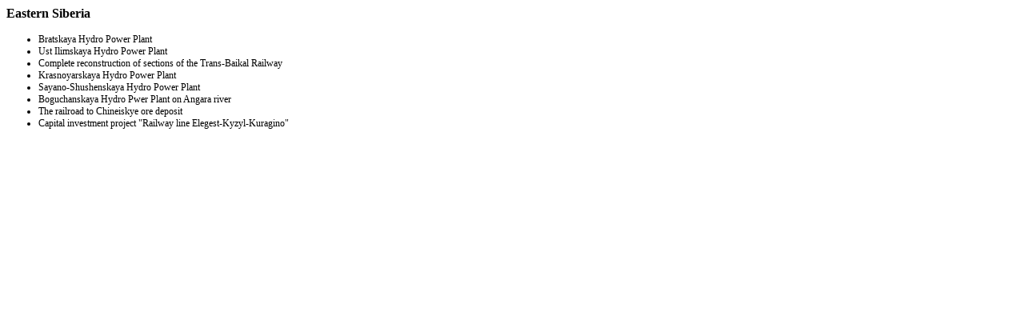

--- FILE ---
content_type: text/html; charset=UTF-8
request_url: http://www.gidrospetsproekt.ru/?id=518
body_size: 881
content:
<style type="text/css"> 
ul {margin-top:0; margin-bottom:0; font-size:12px;}
</style>


<p><strong>Eastern Siberia</strong></p>

<ul style="padding-top:0; margin-top:0px;">
<li style="padding:0; margin:0;">
Bratskaya Hydro Power Plant 
</li><li style="padding:0; margin:0;">
Ust Ilimskaya Hydro Power Plant
</li><li style="padding:0; margin:0;">
Complete reconstruction of sections of the Trans-Baikal Railway
</li><li style="padding:0; margin:0;">
Krasnoyarskaya Hydro Power Plant
</li><li style="padding:0; margin:0;">
Sayano-Shushenskaya Hydro Power Plant 
</li><li style="padding:0; margin:0;">
Boguchanskaya Hydro Pwer Plant on Angara river
</li><li style="padding:0; margin:0;">
The railroad to Chineiskye ore deposit
</li><li style="padding:0; margin:0;">
Capital investment project "Railway line Elegest-Kyzyl-Kuragino"
</li>
</ul>

